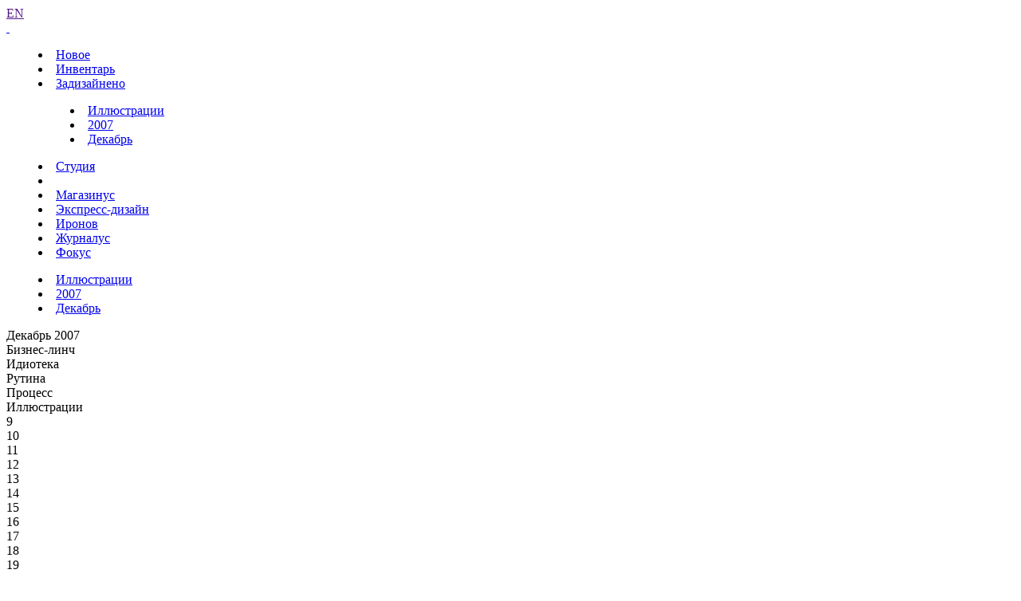

--- FILE ---
content_type: text/html; charset=UTF-8
request_url: https://www.artlebedev.ru/everything/illustrations/2007/12/17/
body_size: 6311
content:
<!DOCTYPE html>
<!-- Copyright (c) Art. Lebedev Studio | http://www.artlebedev.ru/ -->
<html lang="RU" class="lang-ru no-js">
<head>
<title>Иллюстрации за 17.12.2007</title>
<meta charset="utf-8" />
<meta name="viewport" content="width=device-width, initial-scale=1.0" />
<meta http-equiv="X-UA-Compatible" content="IE=edge" />
<meta name="theme-color" content="#4149f2">
<meta property="og:title" content="Иллюстрации за 17.12.2007" />
<meta name="twitter:title" content="Иллюстрации за 17.12.2007" />
<meta name="title" content="Иллюстрации за 17.12.2007">
<meta property="og:image" content="https://img.artlebedev.ru/everything/illustrations/i/1e8cc59edc51157b599335f2d678d066.jpg" />
<meta name="twitter:image" content="https://img.artlebedev.ru/everything/illustrations/i/1e8cc59edc51157b599335f2d678d066.jpg" />
<meta name="twitter:card" content="summary_large_image" />
<link rel="mask-icon" href="https://img.artlebedev.ru/icons/pin-safari.svg" color="#ed462f" />
<link rel="shortcut icon" href="https://img.artlebedev.ru/icons/favicon-set.ico" />
<link rel="alternate" type="application/rss+xml" title="RSS" href="https://www.artlebedev.ru/news.rdf" />
<link rel="apple-touch-icon" href="https://img.artlebedev.ru/icons/touch-icon-iphone.png" />
<link rel="apple-touch-icon" sizes="76x76" href="https://img.artlebedev.ru/icons/touch-icon-ipad.png" />
<link rel="apple-touch-icon" sizes="120x120" href="https://img.artlebedev.ru/icons/touch-icon-iphone-retina.png" />
<link rel="apple-touch-icon" sizes="152x152" href="https://img.artlebedev.ru/icons/touch-icon-ipad-retina.png" />
<link rel="image_src" href="https://img.artlebedev.ru/everything/illustrations/i/1e8cc59edc51157b599335f2d678d066.jpg" />
<link rel="stylesheet" type="text/css" href="https://img.artlebedev.ru/svalka/header-2016/v2/rev_1768237063/main.min.css" />
<link rel="stylesheet" type="text/css" href="/svalka/header-2016/v2/modules/worker-popup/css.css?1615418575" />
<link rel="stylesheet" type="text/css" crossorigin="" href="https://login.artlebedev.ru/assets/index.css" />
<script src="https://img.artlebedev.ru/svalka/header-2016/v2/rev_1768354768/main.min.js"></script>
<script src="https://img.artlebedev.ru/svalka/header-2016/v2/src/vue-resource.min.js"></script>
<script type="module" crossorigin="" src="https://login.artlebedev.ru/assets/index.js"></script>
</head>
<body class="header-2021 with-submenu">
<div class="als-body-wrap">
<div class="als-header-2021-padding"></div>
<div class="als-header-wrap-2021-outer"><div class="als-header-wrap-2021" id="als-header-wrap-2021">
<div class="als-header-wrap-2021-inner">
<div class="als-header-2021-mobile-trigger"></div>
<div class="als-header-2021-logo-container">
<div class="als-header-2023-logo" data-lang="RU"><a href="/"></a></div>
</div>
<div class="als-header-2021-buttons">
<a class="als-header-2021-nav-item-lang als-header-2021-nav-item" href="">EN</a>
<div class="als-header-2021-buttons-right">
<div class="site-als-login-button"><div id="als-login-button"></div></div><a href="/search/" class="als-header-2021-nav-item als-header-2021-buttons-search" data-toggle="als-search">&nbsp;</a>
</div>
</div>
<div class="als-header-2021-bottom">
<div class="als-header-2021-nav"><div class="als-header-2021-nav-scroll-container"><div class="als-header-2021-nav-container"><div class="als-header-2021-nav-wrapper">
<menu class="clearfix with-padding"><li><a class="als-header-2021-nav-item" href="/">Новое</a></li><li><a class="als-header-2021-nav-item" href="/tools/">Инвентарь</a></li><li class="active"><a id="menu-works" class="als-header-2021-nav-item" href="/everything/">Задизайнено</a><menu class="main-menu-submenu-2021"><li><a class="als-header-2021-nav-item" href="/everything/illustrations/">Иллюстрации</a></li><li><a class="als-header-2021-nav-item" href="/everything/illustrations/2007/">2007</a></li><li><a class="als-header-2021-nav-item" href="/everything/illustrations/2007/12/">Декабрь</a></li></menu></li><li><a class="als-header-2021-nav-item" href="/studio/">Студия</a></li><li><div class="divider"></div></li><li><a class="als-header-2021-nav-item" href="https://store.artlebedev.ru/">Магазинус</a></li><li><a class="als-header-2021-nav-item" href="/express-design/"><nobr>Экспресс-дизайн</nobr></a></li><li><a class="als-header-2021-nav-item" href="https://ironov.artlebedev.ru/?utm_source=studio&utm_medium=main&utm_campaign=menu">Иронов</a></li><li><a class="als-header-2021-nav-item" href="https://zhurnalus.artlebedev.ru">Журналус</a></li><li><a class="als-header-2021-nav-item" href="https://fokus.artlebedev.ru/">Фокус</a></li></menu>
</div></div></div></div>
</div>
<div class="submenu-tablet-2021-wrapper"><menu class="submenu-tablet-2021">
<li><a href="/everything/illustrations/">Иллюстрации</a></li>
<li><a href="/everything/illustrations/2007/">2007</a></li>
<li><a href="/everything/illustrations/2007/12/">Декабрь</a></li>
</menu></div>
</div>
</div></div>
<script>alsHeader2021.init()</script>
<div class="als-content-wrap" data-als-search="wrapper">
<div class="als-text everyday-rubric-container">	<div class="everyday-page-day">
<div id="everyday-calendar-state"></div>
<div id="calendar"></div>
<div id="everyday-calendar-top" class="everyday-calendar-top">
<div class="everyday-calendar everyday-calendar-bottom-cnt-5 everyday-calendar-wrapped everyday-calendar-top-cnt-1">
<div class="everyday-calendar-titles">
<div class="item everyday-calendar-titles-date">Декабрь 2007</div>
<div class="everyday-calendar-row-wrapper-hover everyday-calendar-row-wrapper-hover-prev">
<div class="item">Бизнес-линч</div>
<div class="item">Идиотека</div>
<div class="item">Рутина</div>
<div class="item">Процесс</div>
</div>
<div class="item">Иллюстрации</div>
</div>
<div class="everyday-calendar-rows-wrapper-container">
<div class="everyday-calendar-rows-wrapper">
<div class="everyday-calendar-rows-wrapper-inner">
<div class="everyday-calendar-row everyday-calendar-row-dates"><div class="everyday-calendar-cell everyday-calendar-cell-dt everyday-calendar-cell-dt-weekend">9</div><div class="everyday-calendar-cell everyday-calendar-cell-dt">10</div><div class="everyday-calendar-cell everyday-calendar-cell-dt">11</div><div class="everyday-calendar-cell everyday-calendar-cell-dt">12</div><div class="everyday-calendar-cell everyday-calendar-cell-dt">13</div><div class="everyday-calendar-cell everyday-calendar-cell-dt">14</div><div class="everyday-calendar-cell everyday-calendar-cell-dt everyday-calendar-cell-dt-weekend">15</div><div class="everyday-calendar-cell everyday-calendar-cell-dt everyday-calendar-cell-dt-weekend">16</div><div class="everyday-calendar-cell everyday-calendar-cell-dt">17</div><div class="everyday-calendar-cell everyday-calendar-cell-dt">18</div><div class="everyday-calendar-cell everyday-calendar-cell-dt">19</div><div class="everyday-calendar-cell everyday-calendar-cell-dt">20</div><div class="everyday-calendar-cell everyday-calendar-cell-dt">21</div><div class="everyday-calendar-cell everyday-calendar-cell-dt everyday-calendar-cell-dt-weekend">22</div><div class="everyday-calendar-cell everyday-calendar-cell-dt everyday-calendar-cell-dt-weekend">23</div><div class="everyday-calendar-cell everyday-calendar-cell-dt">24</div></div>
<div class="everyday-calendar-row-wrapper-hover everyday-calendar-row-wrapper-hover-prev">
<div class="everyday-calendar-row">
<div class="everyday-calendar-cell"><a href="/kovodstvo/business-lynch/2007/12/09/"><img src="https://img.artlebedev.ru/kovodstvo/business-lynch/files/9/D/thumb-9D086AD6-B1E1-46A4-96CD-3F8E2F4FB0B9.jpg" /></a></div><div class="everyday-calendar-cell"><a href="/kovodstvo/business-lynch/2007/12/10/"><img src="https://img.artlebedev.ru/kovodstvo/business-lynch/files/6/B/thumb-6B5E35C0-823A-4F1B-8F48-45867AB5472C.jpg" /></a></div><div class="everyday-calendar-cell"><a href="/kovodstvo/business-lynch/2007/12/11/"><img src="https://img.artlebedev.ru/kovodstvo/business-lynch/files/E/2/thumb-E2F4F3E9-9952-4AC2-AA21-E56027532B50.jpg" /></a></div><div class="everyday-calendar-cell"><a href="/kovodstvo/business-lynch/2007/12/12/"><img src="https://img.artlebedev.ru/kovodstvo/business-lynch/files/1/D/thumb-1DAB0F1E-6206-413D-A943-15A7E716C226.jpg" /></a></div><div class="everyday-calendar-cell"><a href="/kovodstvo/business-lynch/2007/12/13/"><img src="https://img.artlebedev.ru/kovodstvo/business-lynch/files/5/3/thumb-53958E36-9615-44D8-8ED5-8EE398094D27.jpg" /></a></div><div class="everyday-calendar-cell"><a href="/kovodstvo/business-lynch/2007/12/14/"><img src="https://img.artlebedev.ru/kovodstvo/business-lynch/files/D/E/thumb-DE80C2B1-59F0-4463-8941-85E049D85FC5.jpg" /></a></div><div class="everyday-calendar-cell"><a href="/kovodstvo/business-lynch/2007/12/15/"><img src="https://img.artlebedev.ru/kovodstvo/business-lynch/files/D/0/thumb-D080858D-1665-44AF-81F9-4E7600CEE2F9.jpg" /></a></div><div class="everyday-calendar-cell"><a href="/kovodstvo/business-lynch/2007/12/16/"><img src="https://img.artlebedev.ru/kovodstvo/business-lynch/files/1/5/thumb-152D855D-E0AE-4944-9975-991459E82833.jpg" /></a></div><div class="everyday-calendar-cell"><a href="/kovodstvo/business-lynch/2007/12/17/"><img src="https://img.artlebedev.ru/kovodstvo/business-lynch/files/5/E/thumb-5E042C10-C902-4862-8915-74D0E79794B6.jpg" /></a></div><div class="everyday-calendar-cell"><a href="/kovodstvo/business-lynch/2007/12/18/"><img src="https://img.artlebedev.ru/kovodstvo/business-lynch/files/B/E/thumb-BEC6F236-D33D-48B8-BAF8-15C13EBE02F7.jpg" /></a></div><div class="everyday-calendar-cell"><a href="/kovodstvo/business-lynch/2007/12/19/"><img src="https://img.artlebedev.ru/kovodstvo/business-lynch/files/C/F/thumb-CF02C628-9FF2-4342-8461-EFD40561FF92.jpg" /></a></div><div class="everyday-calendar-cell"><a href="/kovodstvo/business-lynch/2007/12/20/"><img src="https://img.artlebedev.ru/kovodstvo/business-lynch/files/9/E/thumb-9E6BF76C-5506-4D46-B926-05D2FB5A6E61.jpg" /></a></div><div class="everyday-calendar-cell"><a href="/kovodstvo/business-lynch/2007/12/21/"><img src="https://img.artlebedev.ru/kovodstvo/business-lynch/files/2/0/thumb-2019540F-25E6-4CCC-9283-6500BBE7E4DA.jpg" /></a></div><div class="everyday-calendar-cell"><a href="/kovodstvo/business-lynch/2007/12/22/"><img src="https://img.artlebedev.ru/kovodstvo/business-lynch/files/8/1/thumb-817F876F-0DE3-4277-A130-CB408E2E99EA.jpg" /></a></div><div class="everyday-calendar-cell"><a href="/kovodstvo/business-lynch/2007/12/23/"><img src="https://img.artlebedev.ru/kovodstvo/business-lynch/files/7/7/thumb-775C89B8-532E-4C12-A08A-B43F98607BB0.jpg" /></a></div><div class="everyday-calendar-cell"><a href="/kovodstvo/business-lynch/2007/12/24/"><img src="https://img.artlebedev.ru/kovodstvo/business-lynch/files/3/C/thumb-3CB63BD8-70BE-4B14-BE5F-B8B275E98470.jpg" /></a></div>
</div>
<div class="everyday-calendar-row">
<div class="everyday-calendar-cell"><a href="/kovodstvo/idioteka/2007/12/09/"><img src="https://img.artlebedev.ru/kovodstvo/idioteka/t/9B037571-B46B-4E49-8B12-F741E360E5F3.jpg" /></a></div><div class="everyday-calendar-cell"><a href="/kovodstvo/idioteka/2007/12/10/"><img src="https://img.artlebedev.ru/kovodstvo/idioteka/t/B580C9C2-C74A-4A39-AE29-F6BE49B0B8D5.jpg" /></a></div><div class="everyday-calendar-cell"><a href="/kovodstvo/idioteka/2007/12/11/"><img src="https://img.artlebedev.ru/kovodstvo/idioteka/t/4BB35D76-B2E1-4C2C-AB79-87D3547123FA.jpg" /></a></div><div class="everyday-calendar-cell"><a href="/kovodstvo/idioteka/2007/12/12/"><img src="https://img.artlebedev.ru/kovodstvo/idioteka/t/3B8375B7-03FD-4F98-AA33-797E6C979F8F.jpg" /></a></div><div class="everyday-calendar-cell"><a href="/kovodstvo/idioteka/2007/12/13/"><img src="https://img.artlebedev.ru/kovodstvo/idioteka/t/6537568C-8799-4AE6-AF56-1135420E2F4B.jpg" /></a></div><div class="everyday-calendar-cell"><a href="/kovodstvo/idioteka/2007/12/14/"><img src="https://img.artlebedev.ru/kovodstvo/idioteka/t/B2504DCA-33B8-46B5-AFA7-D8095CB59D83.jpg" /></a></div><div class="everyday-calendar-cell"><a href="/kovodstvo/idioteka/2007/12/15/"><img src="https://img.artlebedev.ru/kovodstvo/idioteka/t/705EAE4D-2187-4A60-A424-254639DD406D.jpg" /></a></div><div class="everyday-calendar-cell"><a href="/kovodstvo/idioteka/2007/12/16/"><img src="https://img.artlebedev.ru/kovodstvo/idioteka/t/02CAF457-2A67-436B-A7C4-2CDE536A3122.jpg" /></a></div><div class="everyday-calendar-cell"><a href="/kovodstvo/idioteka/2007/12/17/"><img src="https://img.artlebedev.ru/kovodstvo/idioteka/t/B5A652AE-6D5E-4FE0-A867-EA8892415346.jpg" /></a></div><div class="everyday-calendar-cell"><a href="/kovodstvo/idioteka/2007/12/18/"><img src="https://img.artlebedev.ru/kovodstvo/idioteka/t/6383DF7C-3482-4BD8-A53E-9E241642837A.jpg" /></a></div><div class="everyday-calendar-cell"><a href="/kovodstvo/idioteka/2007/12/19/"><img src="https://img.artlebedev.ru/kovodstvo/idioteka/t/14157247-10BE-4E2C-A0B9-7A82D85B12B1.jpg" /></a></div><div class="everyday-calendar-cell"><a href="/kovodstvo/idioteka/2007/12/20/"><img src="https://img.artlebedev.ru/kovodstvo/idioteka/t/CBB3BDBB-EAC8-49D4-9236-AE24F1094843.jpg" /></a></div><div class="everyday-calendar-cell"><a href="/kovodstvo/idioteka/2007/12/21/"><img src="https://img.artlebedev.ru/kovodstvo/idioteka/t/D118D9FD-CCDF-4D2D-B15B-09A5A0409906.jpg" /></a></div><div class="everyday-calendar-cell"><a href="/kovodstvo/idioteka/2007/12/22/"><img src="https://img.artlebedev.ru/kovodstvo/idioteka/t/0c6aa70001c7053c.jpg" /></a></div><div class="everyday-calendar-cell"><a href="/kovodstvo/idioteka/2007/12/23/"><img src="https://img.artlebedev.ru/kovodstvo/idioteka/t/EDCC9A9A-85A7-49B3-9F3C-AE3F5625BB51.jpg" /></a></div><div class="everyday-calendar-cell"><a href="/kovodstvo/idioteka/2007/12/24/"><img src="https://img.artlebedev.ru/kovodstvo/idioteka/t/97855D80-7E65-4589-A13C-8F59964E0357.jpg" /></a></div>
</div>
<div class="everyday-calendar-row">
<div class="everyday-calendar-cell"><a href="/everything/routine/2007/12/09/"><img src="https://img.artlebedev.ru/everything/routine/t/b9f3c234bb9566a916482585eaf84cb3.gif" /></a></div><div class="everyday-calendar-cell"><a href="/everything/routine/2007/12/10/"><img src="https://img.artlebedev.ru/everything/routine/t/e99c2749ad8af8754211b9efdd008e32.gif" /></a></div><div class="everyday-calendar-cell"><a href="/everything/routine/2007/12/11/"><img src="https://img.artlebedev.ru/everything/routine/t/0f581c9e12c5c4a0.jpg" /></a></div><div class="everyday-calendar-cell"><a href="/everything/routine/2007/12/12/"><img src="https://img.artlebedev.ru/everything/routine/t/afcd6d4d6a4b836f76396d4b5930d9ae.jpg" /></a></div><div class="everyday-calendar-cell"><a href="/everything/routine/2007/12/13/"><img src="https://img.artlebedev.ru/everything/routine/t/7c3d002d673274ae8909d076aa630486.jpg" /></a></div><div class="everyday-calendar-cell"><a href="/everything/routine/2007/12/14/"><img src="https://img.artlebedev.ru/everything/routine/t/9b38b4a7f89681506b08a182c441162d.jpg" /></a></div><div class="everyday-calendar-cell"><a href="/everything/routine/2007/12/15/"><img src="https://img.artlebedev.ru/everything/routine/t/da78280cc9aab53517aae4c9c793c020.jpg" /></a></div><div class="everyday-calendar-cell"><a href="/everything/routine/2007/12/16/"><img src="https://img.artlebedev.ru/everything/routine/t/b648c036b6414e0f6c1c6c70b1ba59f4.jpg" /></a></div><div class="everyday-calendar-cell"><a href="/everything/routine/2007/12/17/"><img src="https://img.artlebedev.ru/everything/routine/t/ec4578e3b087508634f2792aaff24dec.jpg" /></a></div><div class="everyday-calendar-cell"><a href="/everything/routine/2007/12/18/"><img src="https://img.artlebedev.ru/everything/routine/t/63a546226a56b4a75997d2d35bf16646.jpg" /></a></div><div class="everyday-calendar-cell"><a href="/everything/routine/2007/12/19/"><img src="https://img.artlebedev.ru/everything/routine/t/e463c6330b9f53cae451c657a33c7457.jpg" /></a></div><div class="everyday-calendar-cell"><a href="/everything/routine/2007/12/20/"><img src="https://img.artlebedev.ru/everything/routine/t/d2a55e1dc19e47389624c2b7c2f34b8b.jpg" /></a></div><div class="everyday-calendar-cell"><a href="/everything/routine/2007/12/21/"><img src="https://img.artlebedev.ru/everything/routine/t/379d67404253330c.jpg" /></a></div><div class="everyday-calendar-cell"><a href="/everything/routine/2007/12/22/"><img src="https://img.artlebedev.ru/everything/routine/t/fd1866d176136b8dec99703f28aabec5.jpg" /></a></div><div class="everyday-calendar-cell"><a href="/everything/routine/2007/12/23/"><img src="https://img.artlebedev.ru/everything/routine/t/df82cef4f8fd939df823e00e87af49d7.gif" /></a></div><div class="everyday-calendar-cell"><a href="/everything/routine/2007/12/24/"><img src="https://img.artlebedev.ru/everything/routine/t/570239d24d9bae9c581c83fc0c9c6f07.gif" /></a></div>
</div>
<div class="everyday-calendar-row">
<div class="everyday-calendar-cell"><a href="/everything/process/2007/12/09/"><img src="https://img.artlebedev.ru/everything/process/t/dfe5bf99379c80d3894bf090bde07b92.jpg" /></a></div><div class="everyday-calendar-cell"><a href="/everything/process/2007/12/10/"><img src="https://img.artlebedev.ru/everything/process/t/5ee32b660ebd6374e9dcdfc9d50ac85a.jpg" /></a></div><div class="everyday-calendar-cell"><a href="/everything/process/2007/12/11/"><img src="https://img.artlebedev.ru/everything/process/t/4a0de17f8810f04f153f95ab38b0f3c9.jpg" /></a></div><div class="everyday-calendar-cell"><a href="/everything/process/2007/12/12/"><img src="https://img.artlebedev.ru/everything/process/t/d93117514a3748a553a62264b878510b.jpg" /></a></div><div class="everyday-calendar-cell"><a href="/everything/process/2007/12/13/"><img src="https://img.artlebedev.ru/everything/process/t/e2abd95f12ddd4d297ed21149b27299b.jpg" /></a></div><div class="everyday-calendar-cell"><a href="/everything/process/2007/12/14/"><img src="https://img.artlebedev.ru/everything/process/t/5587383c9be8a32faecd53ec44b930a7.jpg" /></a></div><div class="everyday-calendar-cell"><a href="/everything/process/2007/12/15/"><img src="https://img.artlebedev.ru/everything/process/t/84e61fdc4bc4a61b775fce757c5f6b9c.jpg" /></a></div><div class="everyday-calendar-cell"><a href="/everything/process/2007/12/16/"><img src="https://img.artlebedev.ru/everything/process/t/4424caa5dbaf9da769382f8fd1503517.jpg" /></a></div><div class="everyday-calendar-cell"><a href="/everything/process/2007/12/17/"><img src="https://img.artlebedev.ru/everything/process/t/95e750229ecd4032c6a1f629f7dc533a.jpg" /></a></div><div class="everyday-calendar-cell"><a href="/everything/process/2007/12/18/"><img src="https://img.artlebedev.ru/everything/process/t/cde5cb5cb5cc7e23b77d29f6b8b52c2d.jpg" /></a></div><div class="everyday-calendar-cell"><a href="/everything/process/2007/12/19/"><img src="https://img.artlebedev.ru/everything/process/t/a4afb29be9e24f71bb8e2df7b4f61bfd.jpg" /></a></div><div class="everyday-calendar-cell"><a href="/everything/process/2007/12/20/"><img src="https://img.artlebedev.ru/everything/process/t/c84db3e4209a5b920742c9e506ba1e4e.jpg" /></a></div><div class="everyday-calendar-cell"><a href="/everything/process/2007/12/21/"><img src="https://img.artlebedev.ru/everything/process/t/8732724317f35c1ca36550e347d189d0.jpg" /></a></div><div class="everyday-calendar-cell"><a href="/everything/process/2007/12/22/"><img src="https://img.artlebedev.ru/everything/process/t/7343ae4c24c2449469de62f00c80c594.jpg" /></a></div><div class="everyday-calendar-cell"><a href="/everything/process/2007/12/23/"><img src="https://img.artlebedev.ru/everything/process/t/410a9a2565d3b09bfd1cf1edffdcda45.jpg" /></a></div><div class="everyday-calendar-cell"><a href="/everything/process/2007/12/24/"><img src="https://img.artlebedev.ru/everything/process/t/39cf3f9cad875787f7b885888d2f8101.jpg" /></a></div>
</div>
</div>
<div class="everyday-calendar-row everyday-calendar-row-current">
<div class="everyday-calendar-cell"><a href="/everything/illustrations/2007/12/09/"><img src="https://img.artlebedev.ru/everything/illustrations/t/97c6d973e79dc6d7750ca6c5d08710a9.jpg" /></a></div><div class="everyday-calendar-cell"><a href="/everything/illustrations/2007/12/10/"><img src="https://img.artlebedev.ru/everything/illustrations/t/1d9a1ed78a7ee5381bc750b9c7ddd0f9.jpg" /></a></div><div class="everyday-calendar-cell"><a href="/everything/illustrations/2007/12/11/"><img src="https://img.artlebedev.ru/everything/illustrations/t/186f34011e23b748e3499136a2c4342f.jpg" /></a></div><div class="everyday-calendar-cell"><a href="/everything/illustrations/2007/12/12/"><img src="https://img.artlebedev.ru/everything/illustrations/t/515e221983d79ea6555fe16f1f3b8a2d.jpg" /></a></div><div class="everyday-calendar-cell"><a href="/everything/illustrations/2007/12/13/"><img src="https://img.artlebedev.ru/everything/illustrations/t/93965953c52877abc0a4d687f0b34eb9.jpg" /></a></div><div class="everyday-calendar-cell"><a href="/everything/illustrations/2007/12/14/"><img src="https://img.artlebedev.ru/everything/illustrations/t/8a870a1d46f71138d2cf1804e745afa9.jpg" /></a></div><div class="everyday-calendar-cell"><a href="/everything/illustrations/2007/12/15/"><img src="https://img.artlebedev.ru/everything/illustrations/t/a066c8ba663a35c1031de4f79ce20814.jpg" /></a></div><div class="everyday-calendar-cell"><a href="/everything/illustrations/2007/12/16/"><img src="https://img.artlebedev.ru/everything/illustrations/t/8bd3f1737af61d003f56117cad6442e9.jpg" /></a></div><div class="everyday-calendar-cell everyday-calendar-cell-current"><img src="https://img.artlebedev.ru/everything/illustrations/t/1e8cc59edc51157b599335f2d678d066.jpg" /></div><div class="everyday-calendar-cell"><a href="/everything/illustrations/2007/12/18/"><img src="https://img.artlebedev.ru/everything/illustrations/t/fbd1a055925ed1d912705dafcf5b16f8.jpg" /></a></div><div class="everyday-calendar-cell"><a href="/everything/illustrations/2007/12/19/"><img src="https://img.artlebedev.ru/everything/illustrations/t/c1747d89797d3a88ddf19de7aaeeb58a.jpg" /></a></div><div class="everyday-calendar-cell"><a href="/everything/illustrations/2007/12/20/"><img src="https://img.artlebedev.ru/everything/illustrations/t/886529452efd3c3f146620a134ac6640.jpg" /></a></div><div class="everyday-calendar-cell"><a href="/everything/illustrations/2007/12/21/"><img src="https://img.artlebedev.ru/everything/illustrations/t/f264766beba3fd71f5de0afeaf5bf3c9.jpg" /></a></div><div class="everyday-calendar-cell"><a href="/everything/illustrations/2007/12/22/"><img src="https://img.artlebedev.ru/everything/illustrations/t/a58af10c5f13447dd1f56dc116e05aae.jpg" /></a></div><div class="everyday-calendar-cell"><a href="/everything/illustrations/2007/12/23/"><img src="https://img.artlebedev.ru/everything/illustrations/t/92c425d8a768799954c61b11ee820731.jpg" /></a></div><div class="everyday-calendar-cell"><a href="/everything/illustrations/2007/12/24/"><img src="https://img.artlebedev.ru/everything/illustrations/t/dbed58b0aac2306de703ec3551af6bc2.jpg" /></a></div>
</div>
</div>
</div>
</div>
<div class="everyday-calendar-nav"><div class="everyday-calendar-row-wrapper-hover everyday-calendar-row-wrapper-hover-prev"><div class="item"><div class="everyday-calendar-cell everyday-calendar-cell-nav">&nbsp;</div></div><div class="item"><div class="everyday-calendar-cell everyday-calendar-cell-nav">&nbsp;</div></div><div class="item"><div class="everyday-calendar-cell everyday-calendar-cell-nav">&nbsp;</div></div><div class="item"><div class="everyday-calendar-cell everyday-calendar-cell-nav">&nbsp;</div><div class="everyday-calendar-cell everyday-calendar-cell-nav"><a id="als-nav-up" data-key-nav-hash="#calendar" href="/everything/process/2007/12/17/"><span>&uarr;</span></a></div></div></div><div class="item"><div class="everyday-calendar-cell everyday-calendar-cell-nav">&nbsp;</div><div class="everyday-calendar-cell everyday-calendar-cell-nav"><a id="als-nav-left" data-key-nav-hash="#calendar" href="/everything/illustrations/2007/12/16/"><span>&larr;</span></a></div><div class="everyday-calendar-cell everyday-calendar-cell-nav"><span class="ctrl-replace-alt">Ctrl</span></div><div class="everyday-calendar-cell everyday-calendar-cell-nav"><a id="als-nav-right" data-key-nav-hash="#calendar" href="/everything/illustrations/2007/12/18/"><span>&rarr;</span></a></div></div></div>
</div>
</div>
<div class="everiday-page-content">
<div class="everiday-page-content-image"><a href="/everything/illustrations/2007/12/18/"><img src="https://img.artlebedev.ru/everything/illustrations/i/1e8cc59edc51157b599335f2d678d066.jpg" /></a></div>
<div class="als-text-container">
<p>Для журнала &laquo;Плейбой&raquo;</p>
<span class="worker-container" data-nick="yarovikov">Михаил Яровиков</span>
</div>
</div>
<div id="everyday-calendar-bottom" class="everyday-calendar-bottom"></div>
</div>
<script>everyday.calendarInit()</script>
</div>
</div>
<div class="als-footer-wrap" data-als-search="footer">
<footer class="main-footer als-footer-wrap">
<div class="likes no_print">
<link rel="stylesheet" type="text/css" href="https://img.artlebedev.ru/svalka/header-2016/v2/modules/sh/sh-v2.css" />
<div id="sh-likes"></div>
<script src="https://img.artlebedev.ru/svalka/header-2016/v2/modules/sh/sh-with-code-v2.min.js" async></script>
</div>
<div class="als-footer-v2">
© 1995–2026 <a href="/">Студия Артемия Лебедева</a><br />
<div class="als-footer-v2-links">
<a href="mailto:mailbox@artlebedev.ru">mailbox@artlebedev.ru</a>, <a href="/studio/location/">адреса и телефоны</a>
</div>
</div>
</footer>
</div>
</div>
<script src="https://metricus.artlebedev.ru/init.js" async></script>
<noscript><img src="//metricus.artlebedev.ru/dot.gif" style="position:absolute; left:-9999px;" alt="" /></noscript>
<script>
(function(){
window.ldfdr = window.ldfdr || {};
(function(d, s, ss, fs){
fs = d.getElementsByTagName(s)[0];
function ce(src){
var cs = d.createElement(s);
cs.src = src;
setTimeout(function(){fs.parentNode.insertBefore(cs,fs)}, 1);
}
ce(ss);
})(document, 'script', 'https://sc.lfeeder.com/lftracker_v1_DzLR5a59BWnaBoQ2.js');
})();
</script>
<script> (function(){ window.ldfdr = window.ldfdr || {}; (function(d, s, ss, fs){ fs = d.getElementsByTagName(s)[0]; function ce(src){ var cs = d.createElement(s); cs.src = src; setTimeout(function(){fs.parentNode.insertBefore(cs,fs)}, 1); } ce(ss); })(document, 'script', 'https://sc.lfeeder.com/lftracker_v1_kn9Eq4RDm3K8RlvP.js'); })(); </script>
<!-- Google Tag Manager -->
<script>(function(w,d,s,l,i){w[l]=w[l]||[];w[l].push({'gtm.start':
new Date().getTime(),event:'gtm.js'});var f=d.getElementsByTagName(s)[0],
j=d.createElement(s),dl=l!='dataLayer'?'&l='+l:'';j.async=true;j.src=
'https://www.googletagmanager.com/gtm.js?id='+i+dl;f.parentNode.insertBefore(j,f);
})(window,document,'script','dataLayer','GTM-PB9DFL3');</script>
<!-- End Google Tag Manager -->
<!-- Google Tag Manager (noscript) -->
<noscript><iframe src="https://www.googletagmanager.com/ns.html?id=GTM-PB9DFL3"
height="0" width="0" style="display:none;visibility:hidden"></iframe></noscript>
<!-- End Google Tag Manager (noscript) -->
<div class="als-expressform-open" id="als-expressform-open">
<div class="als-expressform-open-bg"></div>
<div class="als-expressform-open-text">Заказать дизайн...</div>
</div>
<div id="als-login-forms"></div>
</body>
</html>
